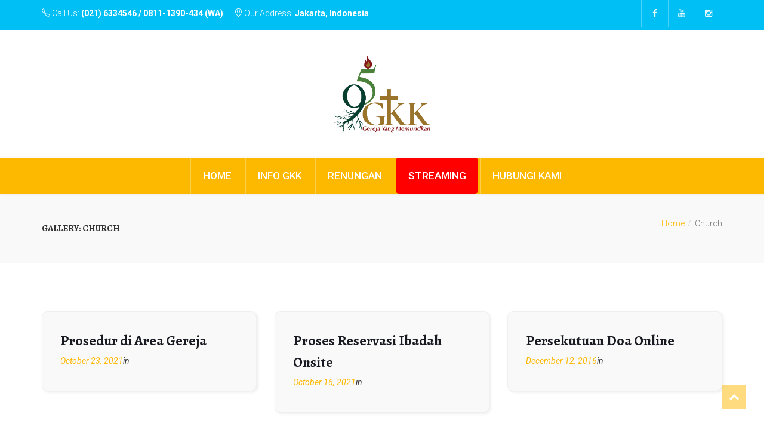

--- FILE ---
content_type: text/html; charset=UTF-8
request_url: https://gkketapang.org/tslr-gallery-category/church/
body_size: 57579
content:
<!DOCTYPE html>
<html lang="en-US">

<head>
    <meta charset="UTF-8">
    <meta name="viewport" content="width=device-width, initial-scale=1">
    <link rel="profile" href="https://gmpg.org/xfn/11">
    <link rel="pingback" href="https://gkketapang.org/xmlrpc.php">
            <link rel="shortcut icon" href="https://gkketapang.org/wp-content/uploads/2021/05/LOGO-SINODE.png">
        <title>Church &#8211; Gereja Kristus Ketapang</title>
<meta name='robots' content='max-image-preview:large' />
		<style>img:is([sizes="auto" i], [sizes^="auto," i]) { contain-intrinsic-size: 3000px 1500px }</style>
		<link rel='dns-prefetch' href='//fonts.googleapis.com' />
<link rel='preconnect' href='https://fonts.gstatic.com' crossorigin />
<link rel="alternate" type="application/rss+xml" title="Gereja Kristus Ketapang &raquo; Feed" href="https://gkketapang.org/feed/" />
<link rel="alternate" type="application/rss+xml" title="Gereja Kristus Ketapang &raquo; Comments Feed" href="https://gkketapang.org/comments/feed/" />
<link rel="alternate" type="application/rss+xml" title="Gereja Kristus Ketapang &raquo; Church Gallery Feed" href="https://gkketapang.org/tslr-gallery-category/church/feed/" />
<script type="text/javascript">
/* <![CDATA[ */
window._wpemojiSettings = {"baseUrl":"https:\/\/s.w.org\/images\/core\/emoji\/15.0.3\/72x72\/","ext":".png","svgUrl":"https:\/\/s.w.org\/images\/core\/emoji\/15.0.3\/svg\/","svgExt":".svg","source":{"concatemoji":"https:\/\/gkketapang.org\/wp-includes\/js\/wp-emoji-release.min.js?ver=6.6.4"}};
/*! This file is auto-generated */
!function(i,n){var o,s,e;function c(e){try{var t={supportTests:e,timestamp:(new Date).valueOf()};sessionStorage.setItem(o,JSON.stringify(t))}catch(e){}}function p(e,t,n){e.clearRect(0,0,e.canvas.width,e.canvas.height),e.fillText(t,0,0);var t=new Uint32Array(e.getImageData(0,0,e.canvas.width,e.canvas.height).data),r=(e.clearRect(0,0,e.canvas.width,e.canvas.height),e.fillText(n,0,0),new Uint32Array(e.getImageData(0,0,e.canvas.width,e.canvas.height).data));return t.every(function(e,t){return e===r[t]})}function u(e,t,n){switch(t){case"flag":return n(e,"\ud83c\udff3\ufe0f\u200d\u26a7\ufe0f","\ud83c\udff3\ufe0f\u200b\u26a7\ufe0f")?!1:!n(e,"\ud83c\uddfa\ud83c\uddf3","\ud83c\uddfa\u200b\ud83c\uddf3")&&!n(e,"\ud83c\udff4\udb40\udc67\udb40\udc62\udb40\udc65\udb40\udc6e\udb40\udc67\udb40\udc7f","\ud83c\udff4\u200b\udb40\udc67\u200b\udb40\udc62\u200b\udb40\udc65\u200b\udb40\udc6e\u200b\udb40\udc67\u200b\udb40\udc7f");case"emoji":return!n(e,"\ud83d\udc26\u200d\u2b1b","\ud83d\udc26\u200b\u2b1b")}return!1}function f(e,t,n){var r="undefined"!=typeof WorkerGlobalScope&&self instanceof WorkerGlobalScope?new OffscreenCanvas(300,150):i.createElement("canvas"),a=r.getContext("2d",{willReadFrequently:!0}),o=(a.textBaseline="top",a.font="600 32px Arial",{});return e.forEach(function(e){o[e]=t(a,e,n)}),o}function t(e){var t=i.createElement("script");t.src=e,t.defer=!0,i.head.appendChild(t)}"undefined"!=typeof Promise&&(o="wpEmojiSettingsSupports",s=["flag","emoji"],n.supports={everything:!0,everythingExceptFlag:!0},e=new Promise(function(e){i.addEventListener("DOMContentLoaded",e,{once:!0})}),new Promise(function(t){var n=function(){try{var e=JSON.parse(sessionStorage.getItem(o));if("object"==typeof e&&"number"==typeof e.timestamp&&(new Date).valueOf()<e.timestamp+604800&&"object"==typeof e.supportTests)return e.supportTests}catch(e){}return null}();if(!n){if("undefined"!=typeof Worker&&"undefined"!=typeof OffscreenCanvas&&"undefined"!=typeof URL&&URL.createObjectURL&&"undefined"!=typeof Blob)try{var e="postMessage("+f.toString()+"("+[JSON.stringify(s),u.toString(),p.toString()].join(",")+"));",r=new Blob([e],{type:"text/javascript"}),a=new Worker(URL.createObjectURL(r),{name:"wpTestEmojiSupports"});return void(a.onmessage=function(e){c(n=e.data),a.terminate(),t(n)})}catch(e){}c(n=f(s,u,p))}t(n)}).then(function(e){for(var t in e)n.supports[t]=e[t],n.supports.everything=n.supports.everything&&n.supports[t],"flag"!==t&&(n.supports.everythingExceptFlag=n.supports.everythingExceptFlag&&n.supports[t]);n.supports.everythingExceptFlag=n.supports.everythingExceptFlag&&!n.supports.flag,n.DOMReady=!1,n.readyCallback=function(){n.DOMReady=!0}}).then(function(){return e}).then(function(){var e;n.supports.everything||(n.readyCallback(),(e=n.source||{}).concatemoji?t(e.concatemoji):e.wpemoji&&e.twemoji&&(t(e.twemoji),t(e.wpemoji)))}))}((window,document),window._wpemojiSettings);
/* ]]> */
</script>
<link rel='stylesheet' id='js_composer_front-css' href='https://gkketapang.org/wp-content/plugins/js_composer/assets/css/js_composer.min.css?ver=6.1' type='text/css' media='all' />
<style id='wp-emoji-styles-inline-css' type='text/css'>

	img.wp-smiley, img.emoji {
		display: inline !important;
		border: none !important;
		box-shadow: none !important;
		height: 1em !important;
		width: 1em !important;
		margin: 0 0.07em !important;
		vertical-align: -0.1em !important;
		background: none !important;
		padding: 0 !important;
	}
</style>
<link rel='stylesheet' id='wp-block-library-css' href='https://gkketapang.org/wp-includes/css/dist/block-library/style.min.css?ver=6.6.4' type='text/css' media='all' />
<style id='classic-theme-styles-inline-css' type='text/css'>
/*! This file is auto-generated */
.wp-block-button__link{color:#fff;background-color:#32373c;border-radius:9999px;box-shadow:none;text-decoration:none;padding:calc(.667em + 2px) calc(1.333em + 2px);font-size:1.125em}.wp-block-file__button{background:#32373c;color:#fff;text-decoration:none}
</style>
<style id='global-styles-inline-css' type='text/css'>
:root{--wp--preset--aspect-ratio--square: 1;--wp--preset--aspect-ratio--4-3: 4/3;--wp--preset--aspect-ratio--3-4: 3/4;--wp--preset--aspect-ratio--3-2: 3/2;--wp--preset--aspect-ratio--2-3: 2/3;--wp--preset--aspect-ratio--16-9: 16/9;--wp--preset--aspect-ratio--9-16: 9/16;--wp--preset--color--black: #000000;--wp--preset--color--cyan-bluish-gray: #abb8c3;--wp--preset--color--white: #ffffff;--wp--preset--color--pale-pink: #f78da7;--wp--preset--color--vivid-red: #cf2e2e;--wp--preset--color--luminous-vivid-orange: #ff6900;--wp--preset--color--luminous-vivid-amber: #fcb900;--wp--preset--color--light-green-cyan: #7bdcb5;--wp--preset--color--vivid-green-cyan: #00d084;--wp--preset--color--pale-cyan-blue: #8ed1fc;--wp--preset--color--vivid-cyan-blue: #0693e3;--wp--preset--color--vivid-purple: #9b51e0;--wp--preset--gradient--vivid-cyan-blue-to-vivid-purple: linear-gradient(135deg,rgba(6,147,227,1) 0%,rgb(155,81,224) 100%);--wp--preset--gradient--light-green-cyan-to-vivid-green-cyan: linear-gradient(135deg,rgb(122,220,180) 0%,rgb(0,208,130) 100%);--wp--preset--gradient--luminous-vivid-amber-to-luminous-vivid-orange: linear-gradient(135deg,rgba(252,185,0,1) 0%,rgba(255,105,0,1) 100%);--wp--preset--gradient--luminous-vivid-orange-to-vivid-red: linear-gradient(135deg,rgba(255,105,0,1) 0%,rgb(207,46,46) 100%);--wp--preset--gradient--very-light-gray-to-cyan-bluish-gray: linear-gradient(135deg,rgb(238,238,238) 0%,rgb(169,184,195) 100%);--wp--preset--gradient--cool-to-warm-spectrum: linear-gradient(135deg,rgb(74,234,220) 0%,rgb(151,120,209) 20%,rgb(207,42,186) 40%,rgb(238,44,130) 60%,rgb(251,105,98) 80%,rgb(254,248,76) 100%);--wp--preset--gradient--blush-light-purple: linear-gradient(135deg,rgb(255,206,236) 0%,rgb(152,150,240) 100%);--wp--preset--gradient--blush-bordeaux: linear-gradient(135deg,rgb(254,205,165) 0%,rgb(254,45,45) 50%,rgb(107,0,62) 100%);--wp--preset--gradient--luminous-dusk: linear-gradient(135deg,rgb(255,203,112) 0%,rgb(199,81,192) 50%,rgb(65,88,208) 100%);--wp--preset--gradient--pale-ocean: linear-gradient(135deg,rgb(255,245,203) 0%,rgb(182,227,212) 50%,rgb(51,167,181) 100%);--wp--preset--gradient--electric-grass: linear-gradient(135deg,rgb(202,248,128) 0%,rgb(113,206,126) 100%);--wp--preset--gradient--midnight: linear-gradient(135deg,rgb(2,3,129) 0%,rgb(40,116,252) 100%);--wp--preset--font-size--small: 13px;--wp--preset--font-size--medium: 20px;--wp--preset--font-size--large: 36px;--wp--preset--font-size--x-large: 42px;--wp--preset--spacing--20: 0.44rem;--wp--preset--spacing--30: 0.67rem;--wp--preset--spacing--40: 1rem;--wp--preset--spacing--50: 1.5rem;--wp--preset--spacing--60: 2.25rem;--wp--preset--spacing--70: 3.38rem;--wp--preset--spacing--80: 5.06rem;--wp--preset--shadow--natural: 6px 6px 9px rgba(0, 0, 0, 0.2);--wp--preset--shadow--deep: 12px 12px 50px rgba(0, 0, 0, 0.4);--wp--preset--shadow--sharp: 6px 6px 0px rgba(0, 0, 0, 0.2);--wp--preset--shadow--outlined: 6px 6px 0px -3px rgba(255, 255, 255, 1), 6px 6px rgba(0, 0, 0, 1);--wp--preset--shadow--crisp: 6px 6px 0px rgba(0, 0, 0, 1);}:where(.is-layout-flex){gap: 0.5em;}:where(.is-layout-grid){gap: 0.5em;}body .is-layout-flex{display: flex;}.is-layout-flex{flex-wrap: wrap;align-items: center;}.is-layout-flex > :is(*, div){margin: 0;}body .is-layout-grid{display: grid;}.is-layout-grid > :is(*, div){margin: 0;}:where(.wp-block-columns.is-layout-flex){gap: 2em;}:where(.wp-block-columns.is-layout-grid){gap: 2em;}:where(.wp-block-post-template.is-layout-flex){gap: 1.25em;}:where(.wp-block-post-template.is-layout-grid){gap: 1.25em;}.has-black-color{color: var(--wp--preset--color--black) !important;}.has-cyan-bluish-gray-color{color: var(--wp--preset--color--cyan-bluish-gray) !important;}.has-white-color{color: var(--wp--preset--color--white) !important;}.has-pale-pink-color{color: var(--wp--preset--color--pale-pink) !important;}.has-vivid-red-color{color: var(--wp--preset--color--vivid-red) !important;}.has-luminous-vivid-orange-color{color: var(--wp--preset--color--luminous-vivid-orange) !important;}.has-luminous-vivid-amber-color{color: var(--wp--preset--color--luminous-vivid-amber) !important;}.has-light-green-cyan-color{color: var(--wp--preset--color--light-green-cyan) !important;}.has-vivid-green-cyan-color{color: var(--wp--preset--color--vivid-green-cyan) !important;}.has-pale-cyan-blue-color{color: var(--wp--preset--color--pale-cyan-blue) !important;}.has-vivid-cyan-blue-color{color: var(--wp--preset--color--vivid-cyan-blue) !important;}.has-vivid-purple-color{color: var(--wp--preset--color--vivid-purple) !important;}.has-black-background-color{background-color: var(--wp--preset--color--black) !important;}.has-cyan-bluish-gray-background-color{background-color: var(--wp--preset--color--cyan-bluish-gray) !important;}.has-white-background-color{background-color: var(--wp--preset--color--white) !important;}.has-pale-pink-background-color{background-color: var(--wp--preset--color--pale-pink) !important;}.has-vivid-red-background-color{background-color: var(--wp--preset--color--vivid-red) !important;}.has-luminous-vivid-orange-background-color{background-color: var(--wp--preset--color--luminous-vivid-orange) !important;}.has-luminous-vivid-amber-background-color{background-color: var(--wp--preset--color--luminous-vivid-amber) !important;}.has-light-green-cyan-background-color{background-color: var(--wp--preset--color--light-green-cyan) !important;}.has-vivid-green-cyan-background-color{background-color: var(--wp--preset--color--vivid-green-cyan) !important;}.has-pale-cyan-blue-background-color{background-color: var(--wp--preset--color--pale-cyan-blue) !important;}.has-vivid-cyan-blue-background-color{background-color: var(--wp--preset--color--vivid-cyan-blue) !important;}.has-vivid-purple-background-color{background-color: var(--wp--preset--color--vivid-purple) !important;}.has-black-border-color{border-color: var(--wp--preset--color--black) !important;}.has-cyan-bluish-gray-border-color{border-color: var(--wp--preset--color--cyan-bluish-gray) !important;}.has-white-border-color{border-color: var(--wp--preset--color--white) !important;}.has-pale-pink-border-color{border-color: var(--wp--preset--color--pale-pink) !important;}.has-vivid-red-border-color{border-color: var(--wp--preset--color--vivid-red) !important;}.has-luminous-vivid-orange-border-color{border-color: var(--wp--preset--color--luminous-vivid-orange) !important;}.has-luminous-vivid-amber-border-color{border-color: var(--wp--preset--color--luminous-vivid-amber) !important;}.has-light-green-cyan-border-color{border-color: var(--wp--preset--color--light-green-cyan) !important;}.has-vivid-green-cyan-border-color{border-color: var(--wp--preset--color--vivid-green-cyan) !important;}.has-pale-cyan-blue-border-color{border-color: var(--wp--preset--color--pale-cyan-blue) !important;}.has-vivid-cyan-blue-border-color{border-color: var(--wp--preset--color--vivid-cyan-blue) !important;}.has-vivid-purple-border-color{border-color: var(--wp--preset--color--vivid-purple) !important;}.has-vivid-cyan-blue-to-vivid-purple-gradient-background{background: var(--wp--preset--gradient--vivid-cyan-blue-to-vivid-purple) !important;}.has-light-green-cyan-to-vivid-green-cyan-gradient-background{background: var(--wp--preset--gradient--light-green-cyan-to-vivid-green-cyan) !important;}.has-luminous-vivid-amber-to-luminous-vivid-orange-gradient-background{background: var(--wp--preset--gradient--luminous-vivid-amber-to-luminous-vivid-orange) !important;}.has-luminous-vivid-orange-to-vivid-red-gradient-background{background: var(--wp--preset--gradient--luminous-vivid-orange-to-vivid-red) !important;}.has-very-light-gray-to-cyan-bluish-gray-gradient-background{background: var(--wp--preset--gradient--very-light-gray-to-cyan-bluish-gray) !important;}.has-cool-to-warm-spectrum-gradient-background{background: var(--wp--preset--gradient--cool-to-warm-spectrum) !important;}.has-blush-light-purple-gradient-background{background: var(--wp--preset--gradient--blush-light-purple) !important;}.has-blush-bordeaux-gradient-background{background: var(--wp--preset--gradient--blush-bordeaux) !important;}.has-luminous-dusk-gradient-background{background: var(--wp--preset--gradient--luminous-dusk) !important;}.has-pale-ocean-gradient-background{background: var(--wp--preset--gradient--pale-ocean) !important;}.has-electric-grass-gradient-background{background: var(--wp--preset--gradient--electric-grass) !important;}.has-midnight-gradient-background{background: var(--wp--preset--gradient--midnight) !important;}.has-small-font-size{font-size: var(--wp--preset--font-size--small) !important;}.has-medium-font-size{font-size: var(--wp--preset--font-size--medium) !important;}.has-large-font-size{font-size: var(--wp--preset--font-size--large) !important;}.has-x-large-font-size{font-size: var(--wp--preset--font-size--x-large) !important;}
:where(.wp-block-post-template.is-layout-flex){gap: 1.25em;}:where(.wp-block-post-template.is-layout-grid){gap: 1.25em;}
:where(.wp-block-columns.is-layout-flex){gap: 2em;}:where(.wp-block-columns.is-layout-grid){gap: 2em;}
:root :where(.wp-block-pullquote){font-size: 1.5em;line-height: 1.6;}
</style>
<link rel='stylesheet' id='accordion-slider-css-css' href='https://gkketapang.org/wp-content/plugins/accordion-slider-gallery/assets/css/accordion-slider.css?ver=2.7' type='text/css' media='all' />
<link rel='stylesheet' id='photo_gallery_lightbox2_stylesheet-css' href='https://gkketapang.org/wp-content/plugins/photo-gallery-builder/assets/css/lightbox.min.css?ver=1.7' type='text/css' media='all' />
<link rel='stylesheet' id='bootstrap-front-css-css' href='https://gkketapang.org/wp-content/plugins/photo-gallery-builder/assets/css/bootstrap-front.css?ver=1.7' type='text/css' media='all' />
<link rel='stylesheet' id='pgb-font-awesome-5.0.8-css' href='https://gkketapang.org/wp-content/plugins/photo-gallery-builder/assets/css/font-awesome-latest/css/fontawesome-all.min.css?ver=6.6.4' type='text/css' media='all' />
<link rel='stylesheet' id='rs-plugin-settings-css' href='https://gkketapang.org/wp-content/plugins/revslider/public/assets/css/rs6.css?ver=6.4.2' type='text/css' media='all' />
<style id='rs-plugin-settings-inline-css' type='text/css'>
#rs-demo-id {}
</style>
<link rel="preload" class="mv-grow-style" href="https://gkketapang.org/wp-content/plugins/social-pug/assets/dist/style-frontend-pro.css?ver=1.33.1" as="style"><noscript><link rel='stylesheet' id='dpsp-frontend-style-pro-css' href='https://gkketapang.org/wp-content/plugins/social-pug/assets/dist/style-frontend-pro.css?ver=1.33.1' type='text/css' media='all' />
</noscript><link rel='stylesheet' id='style-shortcodes-inc-css' href='https://gkketapang.org/wp-content/plugins/themeslr-framework/inc/shortcodes/shortcodes.css?ver=6.6.4' type='text/css' media='all' />
<link rel='stylesheet' id='style-tslr-mega-menu-css' href='https://gkketapang.org/wp-content/plugins/themeslr-framework/css/tslr-mega-menu.css?ver=6.6.4' type='text/css' media='all' />
<link rel='stylesheet' id='font-awesome-css' href='https://gkketapang.org/wp-content/themes/churchwp/css/font-awesome.min.css?ver=6.6.4' type='text/css' media='all' />
<link rel='stylesheet' id='churchwp-responsive-css' href='https://gkketapang.org/wp-content/themes/churchwp/css/responsive.css?ver=6.6.4' type='text/css' media='all' />
<link rel='stylesheet' id='churchwp-media-screens-css' href='https://gkketapang.org/wp-content/themes/churchwp/css/media-screens.css?ver=6.6.4' type='text/css' media='all' />
<link rel='stylesheet' id='owl-carousel-css' href='https://gkketapang.org/wp-content/themes/churchwp/css/owl.carousel.css?ver=6.6.4' type='text/css' media='all' />
<link rel='stylesheet' id='owl-theme-css' href='https://gkketapang.org/wp-content/themes/churchwp/css/owl.theme.css?ver=6.6.4' type='text/css' media='all' />
<link rel='stylesheet' id='animate-css' href='https://gkketapang.org/wp-content/themes/churchwp/css/animate.css?ver=6.6.4' type='text/css' media='all' />
<link rel='stylesheet' id='churchwp-css-header-style-css' href='https://gkketapang.org/wp-content/themes/churchwp/css/styles-headers.css?ver=6.6.4' type='text/css' media='all' />
<link rel='stylesheet' id='churchwp-css-footer-style-css' href='https://gkketapang.org/wp-content/themes/churchwp/css/styles-footer.css?ver=6.6.4' type='text/css' media='all' />
<link rel='stylesheet' id='churchwp-css-style-css' href='https://gkketapang.org/wp-content/themes/churchwp/css/styles.css?ver=6.6.4' type='text/css' media='all' />
<link rel='stylesheet' id='churchwp-style-css' href='https://gkketapang.org/wp-content/themes/churchwp/style.css?ver=6.6.4' type='text/css' media='all' />
<link rel='stylesheet' id='sidebarEffects-css' href='https://gkketapang.org/wp-content/themes/churchwp/css/sidebarEffects.css?ver=6.6.4' type='text/css' media='all' />
<link rel='stylesheet' id='loaders-css' href='https://gkketapang.org/wp-content/themes/churchwp/css/loaders.css?ver=6.6.4' type='text/css' media='all' />
<link rel='stylesheet' id='simple-line-icons-css' href='https://gkketapang.org/wp-content/themes/churchwp/css/simple-line-icons.css?ver=6.6.4' type='text/css' media='all' />
<link rel='stylesheet' id='churchwp-child-style-css' href='https://gkketapang.org/wp-content/themes/churchwp/style.css?ver=1.9.3' type='text/css' media='all' />
<link rel='stylesheet' id='churchwp-gutenberg-frontend-css' href='https://gkketapang.org/wp-content/themes/churchwp/css/gutenberg-frontend.css?ver=6.6.4' type='text/css' media='all' />
<link rel='stylesheet' id='churchwp-google-font-0-css' href='https://fonts.googleapis.com/css?family=Alegreya%3Aregular%2Citalic%2C700%2C700italic%2C900%2C900italic%2Clatin-ext%2Clatin&#038;ver=6.6.4' type='text/css' media='all' />
<link rel='stylesheet' id='churchwp-google-font-1-css' href='https://fonts.googleapis.com/css?family=Roboto%3A100%2C100italic%2C300%2C300italic%2Cregular%2Citalic%2C500%2C500italic%2C700%2C700italic%2C900%2C900italic%2Cvietnamese%2Cgreek%2Clatin-ext%2Cgreek-ext%2Ccyrillic-ext%2Clatin%2Ccyrillic&#038;ver=6.6.4' type='text/css' media='all' />
<link rel='stylesheet' id='churchwp-google-font-2-css' href='https://fonts.googleapis.com/css?family=Roboto+Condensed%3A300%2C300italic%2Cregular%2Citalic%2C700%2C700italic%2Cvietnamese%2Cgreek%2Clatin-ext%2Cgreek-ext%2Ccyrillic-ext%2Clatin%2Ccyrillic&#038;ver=6.6.4' type='text/css' media='all' />
<link rel='stylesheet' id='churchwp-custom-style-css' href='https://gkketapang.org/wp-content/themes/churchwp/css/custom-editor-style.css?ver=6.6.4' type='text/css' media='all' />
<style id='churchwp-custom-style-inline-css' type='text/css'>
#header{
margin: 0 auto;
}
			.is_header_semitransparent .navbar-default {
			    background: rgba(, , , ) none repeat scroll 0 0;
			}
			.is_header_semitransparent .sticky-wrapper.is-sticky .navbar-default {
			    background: rgba(, , , ) none repeat scroll 0 0;
			}.back-to-top {
				background: #fdb800 url(https://gkketapang.org/wp-content/themes/churchwp/images/svg/back-to-top-arrow.svg) no-repeat center center;
				height: 40px;
				width: 40px;
			}
    		.breadcrumb a::after {
	        	content: "/";
	    	}
		    .logo img,
		    .navbar-header .logo img {
		        max-width: 203px;
		    }

		    ::selection{
		        color: #FFFFFF;
		        background: #FDB800;
		    }
		    ::-moz-selection { /* Code for Firefox */
		        color: #FFFFFF;
		        background: #FDB800;
		    }

		    a{
		        color: #fdb800;
		    }
		    a:focus,
		    a:visited,
		    a:hover{
		        color: #fdb800;
		    }

		    /*------------------------------------------------------------------
		        COLOR
		    ------------------------------------------------------------------*/
			.wpcf7-form .wpcf7-form-control::-webkit-input-placeholder {
			   color: #FDB800;
			}
			.wpcf7-form .wpcf7-form-control:-moz-placeholder { /* Firefox 18- */
			   color: #FDB800;  
			}
			.wpcf7-form .wpcf7-form-control::-moz-placeholder {  /* Firefox 19+ */
			   color: #FDB800;  
			}
			.wpcf7-form .wpcf7-form-control:-ms-input-placeholder {  
			   color: #FDB800;  
			}
		    a, 
		    a:hover, 
		    a:focus,
		    span.amount,
		    .widget_popular_recent_tabs .nav-tabs li.active a,
		    .widget_product_categories .cat-item:hover,
		    .widget_product_categories .cat-item a:hover,
		    .widget_archive li:hover,
		    .widget_archive li a:hover,
		    .widget_categories .cat-item:hover,
		    .widget_categories li a:hover,
		    .pricing-table.recomended .button.solid-button, 
		    .pricing-table .table-content:hover .button.solid-button,
		    .pricing-table.Recommended .button.solid-button, 
		    .pricing-table.recommended .button.solid-button, 
		    #sync2 .owl-item.synced .post_slider_title,
		    #sync2 .owl-item:hover .post_slider_title,
		    #sync2 .owl-item:active .post_slider_title,
		    .pricing-table.recomended .button.solid-button, 
		    .pricing-table .table-content:hover .button.solid-button,
		    .testimonial-author,
		    .testimonials-container blockquote::before,
		    .testimonials-container blockquote::after,
		    .post-author > a,
		    h2 span,
		    label.error,
		    .author-name,
		    .comment_body .author_name,
		    .prev-next-post a:hover,
		    .prev-text,
		    .wpb_button.btn-filled:hover,
		    .next-text,
		    .social ul li a:hover i,
		    .wpcf7-form span.wpcf7-not-valid-tip,
		    .text-dark .statistics .stats-head *,
		    .wpb_button.btn-filled,
		    footer ul.menu li.menu-item a:hover,
		    .widget_meta a:hover,
		    .widget_pages a:hover,
			footer .widget_nav_menu li::before,
			.sidebar-content .widget_nav_menu li::before,
			.widget_pages li::before,
			.widget_meta li::before,
			.comment-author-link a:hover,
			.widget_archive li::before,
			.widget_categories .cat-item::before,
		    .recentcomments::before, .widget_recent_entries li::before,
		    .list-view .post-details .post-excerpt .more-link,
		    .simple_sermon_content_top h4,
		    .widget_recent_entries_with_thumbnail li:hover a,
		    .widget_recent_entries li a:hover,
		    .churchwp-single-post-meta .churchwp-meta-post-comments a:hover,
		    .wpcf7-form .wpcf7-select, .wpcf7-form input.wpcf7-form-control, .wpcf7-form textarea.wpcf7-form-control,
			.list-view .post-details .post-category-comment-date i,
			.list-view .post-details .post-category-comment-date a,
		    #navbar .mt-icon-list-item:hover,
		    #navbar .menu-item:hover .sub-menu .mt-icon-list-item .mt-icon-list-text
			.list-view .post-details .post-name a,	
			.churchwp-single-post-meta .churchwp-meta-post-author a,	    
			.sidebar-content .widget_nav_menu li a:hover{
		        color: #FDB800; /*Color: Main blue*/
		    }
		    #navbar .menu-item:hover .sub-menu .mt-icon-list-item:hover .mt-icon-list-icon-holder-inner i,
		    #navbar .menu-item:hover .sub-menu .mt-icon-list-item:hover .mt-icon-list-text{
		        color: #FDB800 !important; /*Color: Main blue*/
			}


		    /*------------------------------------------------------------------
		        BACKGROUND + BACKGROUND-COLOR
		    ------------------------------------------------------------------*/
		    .tagcloud > a:hover,
		    .theme-icon-search,
		    .wpb_button::after,
		    .rotate45,
		    .latest-posts .post-date-day,
		    .latest-posts h3, 
		    .latest-tweets h3, 
		    .latest-videos h3,
		    .button.solid-button, 
		    button.vc_btn,
		    .pricing-table.recomended .table-content, 
		    .pricing-table .table-content:hover,
		    .pricing-table.Recommended .table-content, 
		    .pricing-table.recommended .table-content, 
		    .pricing-table.recomended .table-content, 
		    .pricing-table .table-content:hover,
		    .block-triangle,
		    .owl-theme .owl-controls .owl-page span,
		    body .vc_btn.vc_btn-blue, 
		    body a.vc_btn.vc_btn-blue, 
		    body button.vc_btn.vc_btn-blue,
		    .pagination .page-numbers.current,
		    .pagination .page-numbers:hover,
		    #subscribe > button[type='submit'],
		    .social-sharer > li:hover,
		    .prev-next-post a:hover .rotate45,
		    .masonry_banner.default-skin,
		    .form-submit input,
		    .member-header::before, 
		    .member-header::after,
		    .member-footer .social::before, 
		    .member-footer .social::after,
		    .subscribe > button[type='submit'],
		    .no-results input[type='submit'],
		    h3#reply-title::after,
		    .newspaper-info,
		    .categories_shortcode .owl-controls .owl-buttons i:hover,
		    .widget-title:after,
		    h2.heading-bottom:after,
		    .wpb_content_element .wpb_accordion_wrapper .wpb_accordion_header.ui-state-active,
		    #primary .main-content ul li:not(.rotate45)::before,
		    .wpcf7-form .wpcf7-submit,
		    ul.ecs-event-list li span,
		    #contact_form2 .solid-button.button,
		    .details-container > div.details-item .amount, .details-container > div.details-item ins,
		    .theme-search .search-submit,
		    .pricing-table.recommended .table-content .title-pricing,
		    .pricing-table .table-content:hover .title-pricing,
		    .pricing-table.recommended .button.solid-button,
		    #navbar ul.sub-menu li a:hover,
		    .post-category-date a[rel="tag"],
		    .is_sticky,
		    .owl-theme.mt_clients_slider .owl-controls .owl-buttons div,
		    .single .label-info.edit-t:hover,
		    .list-view .post-details .post-excerpt .more-link,
		    footer .footer-top .widget_wysija_cont .wysija-submit,
		    .list-view .post-details .post-excerpt .more-link,
		    .pricing-table .table-content:hover .button.solid-button,
		    footer .footer-top .menu .menu-item a::before,
            .tslr-events-page:hover,
		    .post-password-form input[type='submit'] {
		        background: #FDB800;
		    }

		    .theme-search.theme-search-open .theme-icon-search, 
		    .no-js .theme-search .theme-icon-search,
		    .theme-icon-search:hover,
		    .latest-posts .post-date-month,
		    .button.solid-button:hover,
		    body .vc_btn.vc_btn-blue:hover, 
		    body a.vc_btn.vc_btn-blue:hover, 
		    .post-category-date a[rel="tag"]:hover,
		    .single-post-tags > a:hover,
		    body button.vc_btn.vc_btn-blue:hover,
		    #contact_form2 .solid-button.button:hover,
		    .subscribe > button[type='submit']:hover,
		    .no-results input[type='submit']:hover,
		    ul.ecs-event-list li span:hover,
		    .pricing-table.recommended .table-content .price_circle,
		    .pricing-table .table-content:hover .price_circle,
		    #modal-search-form .modal-content input.search-input,
		    .wpcf7-form .wpcf7-submit:hover,
		    .form-submit input:hover,
		    .list-view .post-details .post-excerpt .more-link:hover,
		    .pricing-table.recommended .button.solid-button:hover,
		    .pricing-table .table-content:hover .button.solid-button:hover,
		    footer .footer-top .widget_wysija_cont .wysija-submit:hover,
		    .owl-theme.mt_clients_slider .owl-controls .owl-buttons div:hover,
		    .fixed-search-inside .search-submit:hover,
		    .slider_navigation .btn:hover,
		    .post-password-form input[type='submit']:hover {
		        background: #FDB800;
		    }
		    .tagcloud > a:hover{
		        background: #FDB800 !important;
		    }

		    .flickr_badge_image a::after,
		    .thumbnail-overlay,
		    .portfolio-hover,
		    .pastor-image-content .details-holder,
		    .item-description .holder-top,
		    .slider_navigation .btn,
		    .read-more-overlay,
		    blockquote::before {
		        background: .95;
		    }

		    /*------------------------------------------------------------------
		        BORDER-COLOR
		    ------------------------------------------------------------------*/
		    .comment-form input, 
		    .comment-form textarea,
		    .author-bio,
		    blockquote,
		    .widget_popular_recent_tabs .nav-tabs > li.active,
		    body .left-border, 
		    body .right-border,
		    body .member-header,
		    body .member-footer .social,
		    body .button[type='submit'],
		    .navbar ul li ul.sub-menu,
		    .wpb_content_element .wpb_tabs_nav li.ui-tabs-active,
		    #contact-us .form-control:focus,
		    .sale_banner_holder:hover,
		    .testimonial-img,
		    .wpcf7-form input:focus, 
		    input:focus, 
			.widget_price_filter .ui-slider .ui-slider-handle,
		    #navbar .menu-item.current_page_item > a,
			#navbar .menu-item:hover > a,
		    .wpcf7-form textarea:focus,
		    .navbar-default .navbar-toggle:hover, 
		    .header_search_form,
		    .navbar-default .navbar-toggle{
		        border-color: #FDB800; /*Color: Main blue */
		    }
</style>
<link rel='stylesheet' id='mpc-massive-style-css' href='https://gkketapang.org/wp-content/plugins/mpc-massive/assets/css/mpc-styles.css?ver=2.4.6.1' type='text/css' media='all' />
<link rel="preload" as="style" href="https://fonts.googleapis.com/css?family=Roboto%7CAlegreya%7CRoboto%20Condensed&#038;display=swap&#038;ver=1735696529" /><link rel="stylesheet" href="https://fonts.googleapis.com/css?family=Roboto%7CAlegreya%7CRoboto%20Condensed&#038;display=swap&#038;ver=1735696529" media="print" onload="this.media='all'"><noscript><link rel="stylesheet" href="https://fonts.googleapis.com/css?family=Roboto%7CAlegreya%7CRoboto%20Condensed&#038;display=swap&#038;ver=1735696529" /></noscript><script type="text/javascript" src="https://gkketapang.org/wp-includes/js/jquery/jquery.min.js?ver=3.7.1" id="jquery-core-js"></script>
<script type="text/javascript" src="https://gkketapang.org/wp-includes/js/jquery/jquery-migrate.min.js?ver=3.4.1" id="jquery-migrate-js"></script>
<script type="text/javascript" src="https://gkketapang.org/wp-content/plugins/revslider/public/assets/js/rbtools.min.js?ver=6.4.2" id="tp-tools-js"></script>
<script type="text/javascript" src="https://gkketapang.org/wp-content/plugins/revslider/public/assets/js/rs6.min.js?ver=6.4.2" id="revmin-js"></script>
<script type="text/javascript" src="https://gkketapang.org/wp-content/themes/churchwp/js/love-it.js?ver=6.6.4" id="love-it-js"></script>
<link rel="https://api.w.org/" href="https://gkketapang.org/wp-json/" /><link rel="EditURI" type="application/rsd+xml" title="RSD" href="https://gkketapang.org/xmlrpc.php?rsd" />
<meta name="generator" content="WordPress 6.6.4" />
<meta name="generator" content="Redux 4.5.6" /><meta name="hubbub-info" description="Hubbub 1.33.1"><!-- Analytics by WP Statistics - https://wp-statistics.com -->
<style type="text/css">.recentcomments a{display:inline !important;padding:0 !important;margin:0 !important;}</style><meta name="generator" content="Powered by WPBakery Page Builder - drag and drop page builder for WordPress."/>
<meta name="generator" content="Powered by Slider Revolution 6.4.2 - responsive, Mobile-Friendly Slider Plugin for WordPress with comfortable drag and drop interface." />
<script type="text/javascript">function setREVStartSize(e){
			//window.requestAnimationFrame(function() {				 
				window.RSIW = window.RSIW===undefined ? window.innerWidth : window.RSIW;	
				window.RSIH = window.RSIH===undefined ? window.innerHeight : window.RSIH;	
				try {								
					var pw = document.getElementById(e.c).parentNode.offsetWidth,
						newh;
					pw = pw===0 || isNaN(pw) ? window.RSIW : pw;
					e.tabw = e.tabw===undefined ? 0 : parseInt(e.tabw);
					e.thumbw = e.thumbw===undefined ? 0 : parseInt(e.thumbw);
					e.tabh = e.tabh===undefined ? 0 : parseInt(e.tabh);
					e.thumbh = e.thumbh===undefined ? 0 : parseInt(e.thumbh);
					e.tabhide = e.tabhide===undefined ? 0 : parseInt(e.tabhide);
					e.thumbhide = e.thumbhide===undefined ? 0 : parseInt(e.thumbhide);
					e.mh = e.mh===undefined || e.mh=="" || e.mh==="auto" ? 0 : parseInt(e.mh,0);		
					if(e.layout==="fullscreen" || e.l==="fullscreen") 						
						newh = Math.max(e.mh,window.RSIH);					
					else{					
						e.gw = Array.isArray(e.gw) ? e.gw : [e.gw];
						for (var i in e.rl) if (e.gw[i]===undefined || e.gw[i]===0) e.gw[i] = e.gw[i-1];					
						e.gh = e.el===undefined || e.el==="" || (Array.isArray(e.el) && e.el.length==0)? e.gh : e.el;
						e.gh = Array.isArray(e.gh) ? e.gh : [e.gh];
						for (var i in e.rl) if (e.gh[i]===undefined || e.gh[i]===0) e.gh[i] = e.gh[i-1];
											
						var nl = new Array(e.rl.length),
							ix = 0,						
							sl;					
						e.tabw = e.tabhide>=pw ? 0 : e.tabw;
						e.thumbw = e.thumbhide>=pw ? 0 : e.thumbw;
						e.tabh = e.tabhide>=pw ? 0 : e.tabh;
						e.thumbh = e.thumbhide>=pw ? 0 : e.thumbh;					
						for (var i in e.rl) nl[i] = e.rl[i]<window.RSIW ? 0 : e.rl[i];
						sl = nl[0];									
						for (var i in nl) if (sl>nl[i] && nl[i]>0) { sl = nl[i]; ix=i;}															
						var m = pw>(e.gw[ix]+e.tabw+e.thumbw) ? 1 : (pw-(e.tabw+e.thumbw)) / (e.gw[ix]);					
						newh =  (e.gh[ix] * m) + (e.tabh + e.thumbh);
					}				
					if(window.rs_init_css===undefined) window.rs_init_css = document.head.appendChild(document.createElement("style"));					
					document.getElementById(e.c).height = newh+"px";
					window.rs_init_css.innerHTML += "#"+e.c+"_wrapper { height: "+newh+"px }";				
				} catch(e){
					console.log("Failure at Presize of Slider:" + e)
				}					   
			//});
		  };</script>
		<style type="text/css" id="wp-custom-css">
			.menu-item-6726 {
	background: #ff0000 !important;
	border-radius: 5px;
	color: #ffffff !important;
}

@media ( max-width: 768px ) {
    .site-branding {
        order: 1;
    }
}

.slider .page-header{
    min-height:30px !important;
}

.author, .post-author, .entry-author {
    display: none;
}

.entry-category, .post-category {
    display: none;
}

.single-post .cat-links {
    display: none;
}
		</style>
		<style id="redux_demo-dynamic-css" title="dynamic-css" class="redux-options-output">body.layout_boxed{background-color:#E7E7E7;background-image:url('https://irfanbusiness.com/wp-content/themes/churchwp/images/boxed_pattern.png');}.churchwp_preloader_holder{background-color:#FDB800;}.fixed-sidebar-menu{background-color:rgba(26,27,34,0.95);}#navbar .menu-item > a,
                                .navbar-nav .search_products a,
                                .navbar-default .navbar-nav > li > a:hover, .navbar-default .navbar-nav > li > a:focus,
                                .navbar-default .navbar-nav > li > a{color:#FFFFFF;}#navbar > .menu-item.current_page_ancestor > a, 
                                #navbar > .menu-item.current_page_item > a, 
                                #navbar .menu-item:hover > a{color:#FFFFFF;}.navbar-nav .search_products a,
                                .navbar-default .navbar-nav > li > a{background:#FDB800;}#navbar > .menu-item.current_page_ancestor > a, 
                                #navbar > .menu-item.current_page_item > a, 
                                #navbar .menu-item:hover > a{background:#00BFF5;}#navbar .sub-menu, .navbar ul li ul.sub-menu{background-color:#000000;}#navbar ul.sub-menu li a{color:#1A1B22;}#navbar ul.sub-menu li a:hover{background-color:#000000;}#navbar ul.sub-menu li a:hover{color:#00BFF5;}body{font-family:Roboto;}h1,h1 span{font-family:Alegreya;line-height:36px;font-size:36px;}h2{font-family:Alegreya;line-height:30px;font-size:30px;}h3{font-family:Alegreya;line-height:24px;font-size:24px;}h4{font-family:"Roboto Condensed";line-height:18px;font-size:18px;}h5{font-family:"Roboto Condensed";line-height:14px;font-size:14px;}h6{font-family:"Roboto Condensed";line-height:12px;font-size:12px;}input,textarea{font-family:Roboto;}input[type="submit"]{font-family:Roboto;}header .top-header{background-color:#00bff5;}header .top-header .left-side a{color:#FFFFFF;}.navbar-default{background-color:#fdb800;}header{color:#FFFFFF;}.fixed-sidebar-menu{background-color:#fff;}.fixed-sidebar-menu .logo, .fixed-sidebar-menu .widget-title, .fixed-sidebar-menu .widget-title{color:#000000;}footer .footer-top{background-color:transparent;background-repeat:no-repeat;background-attachment:fixed;background-position:center center;background-size:cover;}footer .footer-top h1.widget-title, footer .footer-top h3.widget-title, footer .footer-top .widget-title{color:#ffffff;}footer .footer{background-color:#030102;}footer .footer h1.widget-title, footer .footer h3.widget-title, footer .footer .widget-title{color:#ffffff;}.header-nav-actions .donate-now{color:#FDB800;}.header-nav-actions .donate-now:hover{color:#FFFFFF;}.header-nav-actions .donate-now{background:transparent;}.header-nav-actions .donate-now:hover{background:#FDB800;}.header-nav-actions .donate-now{border-color:#FDB800;}.header-nav-actions .donate-now:hover{border-color:transparent;}.single article .article-content p{font-family:Roboto;line-height:26px;color:#454646;font-size:16px;}.vc_tta-color-grey.vc_tta-style-classic .vc_tta-tab.vc_active > a{color:#666666;}.vc_tta-color-grey.vc_tta-style-classic.vc_tta-tabs .vc_tta-panels,
                                            .vc_tta-color-grey.vc_tta-style-classic .vc_tta-tab.vc_active > a{background-color:#f8f8f8;}.vc_tta-color-grey.vc_tta-style-classic.vc_tta-tabs .vc_tta-panels, 
                                        .vc_tta-color-grey.vc_tta-style-classic.vc_tta-tabs .vc_tta-panels::after, 
                                        .vc_tta-color-grey.vc_tta-style-classic.vc_tta-tabs .vc_tta-panels::before,
                                        .vc_tta-color-grey.vc_tta-style-classic .vc_tta-tab.vc_active > a{border-color:#f0f0f0;}.vc_tta-color-grey.vc_tta-style-classic .vc_tta-tab > a{color:#666666;}.vc_tta-color-grey.vc_tta-style-classic .vc_tta-tab > a{background-color:#ebebeb;}.vc_tta-color-grey.vc_tta-style-classic .vc_tta-tab > a{border-color:#e3e3e3;}blockquote{background-color:#F9F9F9;}blockquote{border-color:#dd9933;}.vc_tta-color-grey.vc_tta-style-classic .vc_tta-panel .vc_tta-panel-title > a{color:#666666;}.vc_tta-color-grey.vc_tta-style-classic .vc_tta-panel .vc_tta-panel-heading{background-color:#f8f8f8;}.vc_tta-color-grey.vc_tta-style-classic .vc_tta-panel .vc_tta-panel-heading{border-color:#f0f0f0;}.vc_tta-color-grey.vc_tta-style-classic .vc_tta-tab.vc_active > a{color:#666666;}.vc_tta-color-grey.vc_tta-style-classic .vc_tta-panel.vc_active .vc_tta-panel-heading,
                                            .vc_tta-color-grey.vc_tta-style-classic .vc_tta-panel .vc_tta-panel-body,
                                            .vc_tta-color-grey.vc_tta-style-classic .vc_tta-panel .vc_tta-panel-heading:focus, 
                                            .vc_tta-color-grey.vc_tta-style-classic .vc_tta-panel .vc_tta-panel-heading:hover{background-color:#f8f8f8;}.vc_tta-color-grey.vc_tta-style-classic .vc_tta-panel.vc_active .vc_tta-panel-heading,
                                        .vc_tta-color-grey.vc_tta-style-classic .vc_tta-panel .vc_tta-panel-body, 
                                        .vc_tta-color-grey.vc_tta-style-classic .vc_tta-panel .vc_tta-panel-body::after, 
                                        .vc_tta-color-grey.vc_tta-style-classic .vc_tta-panel .vc_tta-panel-body::before{border-color:#f0f0f0;}</style><noscript><style> .wpb_animate_when_almost_visible { opacity: 1; }</style></noscript></head>

<body data-rsssl=1 class="archive tax-tslr-gallery-category term-church term-32    is_nav_sticky    wpb-js-composer js-comp-ver-6.1 vc_responsive">

    
    

    
    <!-- PAGE #page -->
    <div id="page" class="hfeed site">
        <header class="header5">

      <!-- TOP HEADER -->
    <div class="top-header">
      <div class="container">
        <div class="row">

          <div class="col-md-6 col-sm-6 text-left left-side">
          <a href="#">
                      <i class="icon-phone icons"></i> Call Us: <label>(021) 6334546 / 0811-1390-434 (WA)</label>
                      </a><a href="#">
                      <i class="icon-location-pin icons"></i> Our Address: <label>Jakarta, Indonesia</label>
                      </a>          </div>

          <div class="col-md-6 col-sm-6 text-right right-side">
            <ul class="social-links"><li class="facebook"><a href="https://id-id.facebook.com/TemuKangenHutGerejaKristusKetapangKe85"><i class="fa fa-facebook"></i></a></li><li class="youtube"><a href="https://www.youtube.com/channel/UC4EZ5yxENV_pniGButi56mA"><i class="fa fa-youtube"></i></a></li><li class="instagram"><a href="https://www.instagram.com/gkketapang/?hl=en"><i class="fa fa-instagram"></i></a></li></ul>          </div>

        </div>
      </div>
    </div>
  

  <nav class="logo-centered-holder">
    <div class="container">
      <div class="row">
        <!-- LOGO -->
        <div class="navbar-header col-md-12">
                      <button type="button" class="navbar-toggle collapsed" data-toggle="collapse" data-target="#navbar" aria-expanded="false" aria-controls="navbar">
              <span class="sr-only"></span>
              <span class="icon-bar"></span>
              <span class="icon-bar"></span>
              <span class="icon-bar"></span>
            </button>
          
          <h1 class="logo text-center">
            <a href="https://gkketapang.org">
                              <img src="https://gkketapang.org/wp-content/uploads/2023/01/95-GKK-LOGO-08-1-WARTA.png" alt="Gereja Kristus Ketapang" />
                          </a>
          </h1>
        </div>
      </div>
    </div>
  </nav>

  <!-- BOTTOM BAR -->
  <nav class="navbar navbar-default" id="theme-main-head">
    <div class="container">
      <div class="row">
        <!-- NAV MENU -->
        <div id="navbar" class="navbar-collapse collapse col-md-12">
          <ul class="menu nav navbar-nav nav-effect nav-menu">
            <li id="menu-item-6601" class="menu-item menu-item-type-custom menu-item-object-custom menu-item-home menu-item-6601"><a href="https://gkketapang.org/">HOME</a></li>
<li id="menu-item-6645" class="menu-item menu-item-type-post_type menu-item-object-page menu-item-6645"><a href="https://gkketapang.org/info-gkk/">INFO GKK</a></li>
<li id="menu-item-7229" class="menu-item menu-item-type-post_type menu-item-object-page menu-item-7229"><a href="https://gkketapang.org/renungan-gkk/">RENUNGAN</a></li>
<li id="menu-item-6726" class="menu-item menu-item-type-post_type menu-item-object-page menu-item-6726"><a href="https://gkketapang.org/streaming/">STREAMING</a></li>
<li id="menu-item-6600" class="menu-item menu-item-type-post_type menu-item-object-page menu-item-6600"><a href="https://gkketapang.org/contact-gkk/">HUBUNGI KAMI</a></li>
          </ul>
        </div>
      </div>
    </div>
  </nav>
</header>

<!-- HEADER TITLE BREADCRUBS SECTION -->
<div class="header-title-breadcrumb relative"><div class="header-title-breadcrumb-overlay text-left">
                    <div class="container">
                        <div class="header-group row">
                            <div class="col-md-6"><h1>Gallery: <span>Church</span></h1></div>
                            <div class="col-md-6 right-side ">
                                <ol class="breadcrumb text-right"><li><a href="https://gkketapang.org/">Home</a></li> <li class="active">Church</li></ol>                    
                            </div>
                        </div>
                    </div>
                </div></div><div class="clearfix"></div>

<!-- Page content -->
<div class="high-padding">
    <!-- Blog content -->
    <div class="container blog-posts">
        <div class="row">
            <div class="col-md-12 main-content">
                            <div class="row">

                    
                    <div class='col-md-12'>
                        <div class="row">
                                                                                            
<article id="post-7079" class="single-post grid-view col-md-4 list-view grid-three-columns post-7079 tslr-gallery type-tslr-gallery status-publish hentry tslr-gallery-category-church" > 
    <div class="blog_custom">

        
        <!-- POST DETAILS -->
        <div class="col-md-12 post-details">

            <h3 class="post-name row">
                <a title="Prosedur di Area Gereja" href="https://gkketapang.org/tslr-gallery/prosedur-di-area-gereja/">
                    Prosedur di Area Gereja                </a>
                            </h3>
            
            <div class="post-category-comment-date row">
                <span class="post-date">
                    <a title="Prosedur di Area Gereja" href="https://gkketapang.org/tslr-gallery/prosedur-di-area-gereja/">October 23, 2021</a>
                </span> 
                <span class="post-author">by <a href="https://gkketapang.org/author/admin-2/">Admin</a></span>
                <span class="post-tags">
                    in                  </span>
            </div>

            <div class="post-excerpt row">
                        <div class="clearfix"></div>
                        </div>
        </div>
    </div>
</article>                                                                
<article id="post-7068" class="single-post grid-view col-md-4 list-view grid-three-columns post-7068 tslr-gallery type-tslr-gallery status-publish hentry tslr-gallery-category-church" > 
    <div class="blog_custom">

        
        <!-- POST DETAILS -->
        <div class="col-md-12 post-details">

            <h3 class="post-name row">
                <a title="Proses Reservasi Ibadah Onsite" href="https://gkketapang.org/tslr-gallery/ibadah-youth-rpgk/">
                    Proses Reservasi Ibadah Onsite                </a>
                            </h3>
            
            <div class="post-category-comment-date row">
                <span class="post-date">
                    <a title="Proses Reservasi Ibadah Onsite" href="https://gkketapang.org/tslr-gallery/ibadah-youth-rpgk/">October 16, 2021</a>
                </span> 
                <span class="post-author">by <a href="https://gkketapang.org/author/admin-2/">Admin</a></span>
                <span class="post-tags">
                    in                  </span>
            </div>

            <div class="post-excerpt row">
                        <div class="clearfix"></div>
                        </div>
        </div>
    </div>
</article>                                                                
<article id="post-6387" class="single-post grid-view col-md-4 list-view grid-three-columns post-6387 tslr-gallery type-tslr-gallery status-publish hentry tslr-gallery-category-church" > 
    <div class="blog_custom">

        
        <!-- POST DETAILS -->
        <div class="col-md-12 post-details">

            <h3 class="post-name row">
                <a title="Persekutuan Doa Online" href="https://gkketapang.org/tslr-gallery/persekutuan-doa-online/">
                    Persekutuan Doa Online                </a>
                            </h3>
            
            <div class="post-category-comment-date row">
                <span class="post-date">
                    <a title="Persekutuan Doa Online" href="https://gkketapang.org/tslr-gallery/persekutuan-doa-online/">December 12, 2016</a>
                </span> 
                <span class="post-author">by <a href="https://gkketapang.org/author/admin-2/">Admin</a></span>
                <span class="post-tags">
                    in                  </span>
            </div>

            <div class="post-excerpt row">
                        <div class="clearfix"></div>
                        </div>
        </div>
    </div>
</article>                                                    </div>
                    </div>

                    
                    <div class="clearfix"></div>

                    <div class="theme-pagination-holder col-md-12">             
                        <div class="theme-pagination pagination">             
                                                    </div>
                    </div>
                </div>
                        </div>
        </div>
    </div>
</div>

    <!-- FOOTER -->
    <footer>
        <!-- FOOTER TOP -->
        <div class="row footer-top">
            <div class="container">
            <div class="row"><div class="col-md-12 footer-row-1"><div class="row"><div class="col-md-6 sidebar-1"></div><div class="col-md-3 sidebar-2"></div><div class="col-md-3 sidebar-3"></div></div></div></div>            </div>
        </div>

        <!-- FOOTER BOTTOM -->
        <div class="row footer">
            <div class="container">
                <div class="row">
                    <div class="col-md-12 text-center">
                        <p class="copyright"><span style="color: #ffffff;font-family: Ubuntu, Arial, Tahoma"><span style="font-size: 14.4014px"><b>Developed by Gereja Kristus Ketapang. Copyright@2025</b></span></span></p>
                    </div>
                </div>
            </div>
        </div>
    </footer>
</div>


                    <!-- BACK TO TOP BUTTON -->
        <a class="back-to-top themeslr-is-visible themeslr-fade-out has-border" href="#0">
            <span></span>
        </a>
    

<script type="text/javascript" src="https://gkketapang.org/wp-content/plugins/accordion-slider-gallery/assets/js/accordion-slider-js.js?ver=2.7" id="jquery-accordion-slider-js-js"></script>
<script type="text/javascript" src="https://gkketapang.org/wp-content/plugins/photo-gallery-builder/assets/js/lightbox.min.js?ver=1.7" id="photo_gallery_lightbox2_script-js"></script>
<script type="text/javascript" src="https://gkketapang.org/wp-content/plugins/photo-gallery-builder/assets/js/packery.min.js?ver=1.7" id="photo_gallery_packery-js"></script>
<script type="text/javascript" src="https://gkketapang.org/wp-content/plugins/photo-gallery-builder/assets/js/isotope.pkgd.js?ver=1.7" id="photo_gallery_isotope-js"></script>
<script type="text/javascript" src="https://gkketapang.org/wp-content/plugins/photo-gallery-builder/assets/js/imagesloaded.pkgd.min.js?ver=1.7" id="photo_gallery_imagesloaded-js"></script>
<script type="text/javascript" src="https://gkketapang.org/wp-content/plugins/themeslr-framework/js/jquery.lazyload.min.js?ver=1.9.3" id="lazyload-js"></script>
<script type="text/javascript" src="https://gkketapang.org/wp-content/plugins/themeslr-framework/js/tslr-fancy-gallery/modernizr.min.js?ver=2.7.1" id="modernizr-js"></script>
<script type="text/javascript" src="https://gkketapang.org/wp-content/plugins/themeslr-framework/js/tslr-fancy-gallery/photostack.js?ver=1.0.0" id="photostack-js"></script>
<script type="text/javascript" src="https://gkketapang.org/wp-content/plugins/themeslr-framework/js/instafeed.min.js?ver=1.9.3" id="instafeed-js"></script>
<script type="text/javascript" src="https://gkketapang.org/wp-content/plugins/themeslr-framework/js/mt-skills-circle/percircle.js?ver=1.0.0" id="percircle-js"></script>
<script type="text/javascript" src="https://gkketapang.org/wp-content/plugins/themeslr-framework/js/tslr-custom.js?ver=1.0.0" id="js-tslr-custom-js"></script>
<script type="text/javascript" src="https://gkketapang.org/wp-content/themes/churchwp/js/classie.js?ver=2.6.2" id="classie-js"></script>
<script type="text/javascript" src="https://gkketapang.org/wp-includes/js/jquery/jquery.form.min.js?ver=4.3.0" id="jquery-form-js"></script>
<script type="text/javascript" src="https://gkketapang.org/wp-content/themes/churchwp/js/jquery.ketchup.all.js?ver=0.3.1" id="jquery-ketchup-js"></script>
<script type="text/javascript" src="https://gkketapang.org/wp-content/themes/churchwp/js/jquery.validate.js?ver=1.13.1" id="jquery-validate-js"></script>
<script type="text/javascript" src="https://gkketapang.org/wp-content/themes/churchwp/js/jquery.sticky.js?ver=1.0.0" id="sticky-js"></script>
<script type="text/javascript" src="https://gkketapang.org/wp-content/themes/churchwp/js/uisearch.js?ver=1.0.0" id="uisearch-js"></script>
<script type="text/javascript" src="https://gkketapang.org/wp-content/themes/churchwp/js/jquery.parallax-1.1.3.js?ver=1.1.3" id="jquery-parallax-js"></script>
<script type="text/javascript" src="https://gkketapang.org/wp-content/themes/churchwp/js/jquery.appear.js?ver=1.0.0" id="jquery-appear-js"></script>
<script type="text/javascript" src="https://gkketapang.org/wp-content/themes/churchwp/js/jquery.countto.js?ver=1.0.0" id="jquery-countTo-js"></script>
<script type="text/javascript" src="https://gkketapang.org/wp-content/themes/churchwp/js/sidebarEffects.js?ver=1.0.0" id="sidebareffects-js"></script>
<script type="text/javascript" src="https://gkketapang.org/wp-content/themes/churchwp/js/owl.carousel.js?ver=1.0.0" id="owl-carousel-js"></script>
<script type="text/javascript" src="https://gkketapang.org/wp-content/themes/churchwp/js/modernizr.viewport.js?ver=2.6.2" id="modernizr-viewport-js"></script>
<script type="text/javascript" src="https://gkketapang.org/wp-content/themes/churchwp/js/bootstrap.min.js?ver=3.3.1" id="bootstrap-js"></script>
<script type="text/javascript" src="https://gkketapang.org/wp-content/themes/churchwp/js/animate.js?ver=1.0.0" id="animate-js"></script>
<script type="text/javascript" src="https://gkketapang.org/wp-content/themes/churchwp/js/jquery.countdown.js?ver=1.0.0" id="jquery-countdown-js"></script>
<script type="text/javascript" src="https://gkketapang.org/wp-content/themes/churchwp/js/navigation.js?ver=1.0.0" id="jquery-navigation-js"></script>
<script type="text/javascript" src="https://gkketapang.org/wp-content/themes/churchwp/js/skip-link-focus-fix.js?ver=1.0.0" id="skip-link-focus-fix-js"></script>
<script type="text/javascript" src="https://gkketapang.org/wp-content/themes/churchwp/js/wow.min.js?ver=1.0.0" id="wow-js"></script>
<script type="text/javascript" src="https://gkketapang.org/wp-content/themes/churchwp/js/jquery.stickit.min.js?ver=1.0.0" id="stickit-js"></script>
<script type="text/javascript" src="https://gkketapang.org/wp-content/themes/churchwp/js/loaders.css.js?ver=1.0.0" id="loaders-js"></script>
<script type="text/javascript" src="https://gkketapang.org/wp-content/themes/churchwp/js/churchwp-custom.js?ver=1.0.0" id="churchwp-custom-js-js"></script>
<script type="text/javascript" id="wp-statistics-tracker-js-extra">
/* <![CDATA[ */
var WP_Statistics_Tracker_Object = {"requestUrl":"https:\/\/gkketapang.org\/wp-json\/wp-statistics\/v2","ajaxUrl":"https:\/\/gkketapang.org\/wp-admin\/admin-ajax.php","hitParams":{"wp_statistics_hit":1,"source_type":"tax_tslr-gallery-category","source_id":32,"search_query":"","signature":"32a1dffc3ce986fc56906ad3bcc162a9","endpoint":"hit"},"onlineParams":{"wp_statistics_hit":1,"source_type":"tax_tslr-gallery-category","source_id":32,"search_query":"","signature":"32a1dffc3ce986fc56906ad3bcc162a9","endpoint":"online"},"option":{"userOnline":"1","dntEnabled":false,"bypassAdBlockers":false,"consentIntegration":{"name":null,"status":[]},"isPreview":false,"trackAnonymously":false,"isWpConsentApiActive":false,"consentLevel":"functional"},"jsCheckTime":"60000","isLegacyEventLoaded":"","customEventAjaxUrl":"https:\/\/gkketapang.org\/wp-admin\/admin-ajax.php?action=wp_statistics_custom_event&nonce=5c75f6cb3a"};
/* ]]> */
</script>
<script type="text/javascript" src="https://gkketapang.org/wp-content/plugins/wp-statistics/assets/js/tracker.js?ver=14.15.6" id="wp-statistics-tracker-js"></script>
<script type="text/javascript" id="mpc-massive-vendor-script-js-extra">
/* <![CDATA[ */
var _mpc_ajax = "https:\/\/gkketapang.org\/wp-admin\/admin-ajax.php";
var _mpc_animations = "0";
var _mpc_parallax = "0";
var _mpc_scroll_to_id = "1";
/* ]]> */
</script>
<script type="text/javascript" src="https://gkketapang.org/wp-content/plugins/mpc-massive/assets/js/mpc-vendor.min.js?ver=2.4.6.1" id="mpc-massive-vendor-script-js"></script>
<script type="text/javascript" src="https://gkketapang.org/wp-content/plugins/mpc-massive/assets/js/mpc-scripts.min.js?ver=2.4.6.1" id="mpc-massive-script-js"></script>
</body>
</html><!-- WP Fastest Cache file was created in 0.482 seconds, on December 3, 2025 @ 1:33 pm --><!-- need to refresh to see cached version -->

--- FILE ---
content_type: text/css
request_url: https://gkketapang.org/wp-content/plugins/themeslr-framework/css/tslr-mega-menu.css?ver=6.6.4
body_size: 1182
content:
#navbar .cf-mega-menu.sub-menu {

    width: 800px;

}

#navbar .mt-icon-list-item {

    padding-top: 4px;

    padding-left: 10px;

}
#navbar .cf-mega-menu.sub-menu {
    padding-left: 0;
}
#navbar .mt-icon-list-item:hover {

    background: #ADDB42 none repeat scroll 0 0;

    color: rgb(255, 255, 255);

}

#navbar .cf-mega-menu.sub-menu * {

    opacity: 0 !important;

    visibility: hidden !important;

}

#navbar .menu-item:hover .sub-menu * {

    opacity: 1 !important;

    visibility: visible !important;

}







nav #navbar ul li.mega1column,

nav #navbar ul li.mega2columns,

nav #navbar ul li.mega3columns {

    position: unset;

}

#navbar .menu-item > a {

    position: relative;

}



/*MEGA 3X COLUMNS 100%*/

#navbar .mega3columns .cf-mega-menu.sub-menu {

    left: 15px;

    width: calc(100% - 30px);

}
#navbar .menu .menu-item .sub-menu.cf-mega-menu::before {
    left: 57%;
}


/*MEGA 2X COLUMNS 66.66666%*/

#navbar .mega2columns .cf-mega-menu.sub-menu {

    left: 15px;

    width: calc(66.66666% - 30px);

}



/*MEGA 1X COLUMN 33.33333%*/

#navbar .mega1column .cf-mega-menu.sub-menu {

    left: 15px;

    width: calc(33.33333% - 30px);

}



